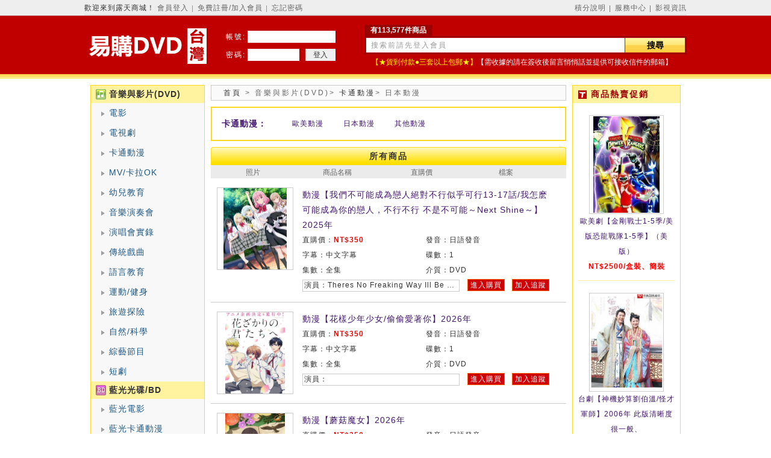

--- FILE ---
content_type: text/html
request_url: http://egodvd.com/list.php?cid=78
body_size: 7942
content:
<!DOCTYPE html PUBLIC "-//W3C//DTD XHTML 1.0 Transitional//EN" "http://www.w3.org/TR/xhtml1/DTD/xhtml1-transitional.dtd">
<html xmlns="http://www.w3.org/1999/xhtml">
<head>
<title>易購DVD專賣店,多龍芝DVD,心潮澎湃DVD,遺留搜查第七季DVD,必殺仕事人2023DVD,台灣靈異事件DVD</title>
<meta name="keywords" content="2023,DVD,最新日劇,韓劇,歐美劇,同志劇,港劇,大陸劇,泰劇,台劇,2023影視資訊" />
<meta name="description" content="DVD專賣店提供高清晰的DVD視覺效果,新片不斷更新中,提供大最的歐美電視影集,韓劇dvd專賣店電視影集，日劇DVD，美劇DVD，大陸劇DVD,電影DVD，港劇DVD，台劇DVD，泰劇，卡通動漫，音樂專輯，演唱會等等DVD,輕鬆線上訂購,可貨到付款,絕對超值" />


<meta http-equiv="Content-Type" content="text/html; charset=utf-8" />
<meta name="msvalidate.01" content="48480F2758F920400B91B0D1A1DEC58B" />
<link rel="icon" href="/themes/default/images/rutenmall.ico" mce_href="/themes/default/images/rutenmall.ico" type="image/x-icon" />
<link rel="shortcut icon" href="/themes/default/images/rutenmall.ico" type="image/x-icon" />
<!--
<link rel="icon" href="http://qifuduhui.com/images/upload.ico" mce_href="http://qifuduhui.com/images/upload.ico" type="image/x-icon" />
<link rel="shortcut icon" href="http://qifuduhui.com/images/upload.ico" type="image/x-icon" />
-->
<META NAME="ROBOTS" CONTENT="INDEX, FOLLOW, ARCHIVE" />
<script src="themes/default/js/jquery.js" type="text/javascript"></script>
<script src="themes/default/js/shoucang.js" type="text/javascript"></script>
<script src="themes/default/js/tab.js" type="text/javascript"></script>
<link href="themes/default/css/layout.css" type="text/css" rel="stylesheet" />
<link href="themes/default/css/main.css?v=442" type="text/css" rel="stylesheet" />
<link href="themes/default/css/slider.css?v=3" type="text/css" rel="stylesheet" />

<style>
.login_ul{width: 290px;height: 30px;margin: 0px auto;}
.login_li_hover{background: none;
    border-radius: 8px;
    border: solid 3px #ecd255;

    width: 120px;
    float: left;
    margin-left: 10px
}
.login_li_out{
    background: #fff299;
    border-radius: 8px;
    border: solid 3px #ecd255;
    width: 120px;
    float: left;
    cursor: pointer;
    margin-left: 10px
}
</style>

<script type="text/javascript">
//必须在common.js之前
var mustLogin = 0;
var mustReg = 0;
var mhid    = 'eee7b4a7-6590-06f0-2d20-1100d6f249e6';
var curr_dom    = 'login';
var log_id      = 0;
var log_ip      = '';
</script>
<script src="themes/default/js/common.js?20250263" type="text/javascript"></script>

</head>

<body>

<div id="sign_note" style="display:none;z-index: 3;margin: auto;position: absolute;top: 8%;left: 35%;border-right: 22px solid #fd383a;
    border-top: 22px solid #fd383a;border-left: 22px solid #fd383a;">
	  <img src="themes/default/images/sign_notes.png" onclick="close_sign_notes();" style="width: 390px;cursor: pointer;" />
	  </div>
<div class="header">
  <div class="header_middle">
    <div class="header_right">
	  <a href="javascript:sign_notes();" rel="nofollow">積分說明</a> │ 
      <a href="fuwu.php">服務中心</a> │ 
      <a href="news_list.php" rel="nofollow">影視資訊</a> 
	  <!--│ <a href="static_map.php">網站地圖</a>-->
    </div>
    歡迎來到露天商城！
		 
	<span>
      <a href="javascript:void(0)" onclick="to_login();">會員登入</a> │ 
      <a href="javascript:void(0)" onclick="to_regist();">免費註冊/加入會員</a>
       │ <a href="javascript:void(0)" onclick="phone_login();">忘記密碼</a>      <div id="login" class="logincss"></div>
      <div id="loginid" class="logincss_none">
        
                <div class="login_title" style="border: none;width: 350px;">
        <ul class="login_ul">
          <li class="login_li_hover">賬號登入</li>
          <li class="login_li_out" onclick="phone_login();">手機號碼登入</li>
        </ul>
        </div>
                <form class="form1" action="member.php" method="post">
          <div class="form1_line"><label class="label_left">帳 號：</label><input class="input1" type="text" onmouseover="this.style.borderColor='#f47110'" onmouseout="this.style.borderColor=''" name="account_name" value="" /></div>
          <div class="form1_line"><label class="label_left">密 碼：</label><input class="input1" type="password" onmouseover="this.style.borderColor='#f47110'"onmouseout="this.style.borderColor=''" name="password" value="" /></div>
          <div class="form1_line"><input class="botton" type="submit" value="登入" /> <input class="botton_2" style="color:#000" value="取消" type="button" onclick="document.getElementById('login').style.display='none';document.getElementById('loginid').style.display='none'" /></div>
          <div class="form1_line">
              <!--
              <a href="javascript:void(0)" onclick="phone_login();" style="color:#F00; text-decoration:underline; font-size:16px; margin-left:20px">驗證碼登入</a>
              
              -->
                            <a href="javascript:void(0)" onclick="phone_login();" style="color:#F00; text-decoration:underline; font-size:16px; margin-left:80px">
                  忘記密碼</a>
                            </div>
       		<input type="hidden" name="op" value="login" />
	    </form>
      </div>
      
          <div id="sms_id" class="logincss"></div>
      <div id="sms_div" class="logincss_none">
        <div id="sms_title" class="login_title sms_slider" style="user-select: none;border: none;width: 350px;">
        <ul class="login_ul">
          <li class="login_li_out" onclick="$('#sms_yz,#sms_yz_div,#sms_id,#sms_div').hide();to_login();">賬號登入</li>
          <li class="login_li_hover">手機號碼登入</li>
        </ul>
        </div>
        <input class="input3 phone" type="text" name="phone" placeholder="手機號碼" autocomplete="off" />
        <span id="phone_msg"></span>
	    <div class="slider-container">
            <div class="slider-background"></div>
            <div class="slider-text">请按住滑块拖动到最右侧</div>
            <div class="slider-button"></div>
        </div>
        <div class="action_icon colse_icon css_icon"></div>
      </div>
      
      <div id="sms_yz" class="logincss"></div>
      <div id="sms_yz_div" class="logincss_none">
        <div class="login_title sms_slider" style="user-select: none;">驗證碼</div>
        <input class="input3 phone" type="text" name="phone_yz" placeholder="驗證碼" autocomplete="off" />
        <span id="phone_yz_msg"></span>
	    <div class="form1_line">
	        <input class="botton" type="button" value="登入" id="sms_yz_sb" /> 
	        <input class="botton_2" style="color:#000" value="取消" type="button" id="sms_yz_cl" />
	    </div>
	    <div class="action_icon colse_icon css_icon"></div>
      </div>	        
      <div id="regist" class="logincss"></div>
      <div id="registid" class="registcss_none">
        <div class="registcss_title">以下*標為會員必填資料：</div>
        
		<form class="form2" action="member.php" method="post" onsubmit="return validateRegister();">
		<input type="hidden" name="op" value="register" />
          <div class="form2_line"><label class="label_left2"></label><a href="javascript:void(0);" onclick="checkAccount();">檢查帳號是否可用</a></div>
          <div class="form2_line"><label class="label_left2">會員帳號</label><input class="input3" type="text"  onmouseover="this.style.borderColor='#f47110'" onmouseout="this.style.borderColor=''" value="常用郵箱或手機號碼"  onfocus="if(value =='常用郵箱或手機號碼'){value =''}" onblur="if(value ==''){value='常用郵箱或手機號碼'}" name="member_info[account_name]" id="account_name" old_name="" /> <span id="name_msg" style="font-size:12px; color:#F00">&nbsp;&nbsp;*</span></div>
          <div class="form2_line"><label class="label_left2">密碼</label><input class="input3" type="password" onmouseover="this.style.borderColor='#f47110'" onmouseout="this.style.borderColor=''" id="password" name="member_info[password]" /><span id="password_msg" style="font-size:12px; color:#F00">&nbsp;&nbsp;*</span></div>
          <div class="form2_line"><label class="label_left2">再次輸入密碼</label><input class="input3" type="password" onmouseover="this.style.borderColor='#f47110'" onmouseout="this.style.borderColor=''" id="cfm_password" name="member_info[cfm_password]" /><span id="cfm_password_msg" style="font-size:12px; color:#F00">&nbsp;&nbsp;*</span></div>
          <div class="form2_line"><label class="label_left2">姓名</label><input class="input3" type="text"  onmouseover="this.style.borderColor='#f47110'" onmouseout="this.style.borderColor=''" value="請務必提供正確姓名"  onfocus="if(value =='請務必提供正確姓名'){value =''}" id="name" name="member_info[name]" /><span id="xingming_msg" style="font-size:12px; color:#F00">&nbsp;&nbsp;*</span></div>
          <div class="form2_line"><label class="label_left2">喜歡的影片</label><input class="input3" type="text"  onmouseover="this.style.borderColor='#f47110'" onmouseout="this.style.borderColor=''" value="" id="interests" name="member_info[interests]" /><span id="card_msg" style="font-size:12px; color:#F00">&nbsp;&nbsp;&nbsp;&nbsp;【此項可留空不填】</span></div>
          <!--<div class="form2_line"><label class="label_left2">身份證號碼</label>
          <input class="input3" type="text"  onmouseover="this.style.borderColor='#f47110'" onmouseout="this.style.borderColor=''" value="" id="card" name="member_info[card]" /><span id="card_msg" style="font-size:12px; color:#F00">&nbsp;&nbsp;可不填</span></div>-->
          <div class="form2_line"><label class="label_left2">手機號碼</label><input class="input3" type="text"  onmouseover="this.style.borderColor='#f47110'" onmouseout="this.style.borderColor=''" value="" id="mobile" name="member_info[mobile]" /><span id="mobile_msg" style="font-size:12px; color:#F00">&nbsp;&nbsp;*【以09開頭+後8位】</span></div>
          <div class="form2_line"><label class="label_left2">E-mail</label><input class="input3" type="text"  onmouseover="this.style.borderColor='#f47110'" onmouseout="this.style.borderColor=''" value="" id="email" name="member_info[email]" /><span id="email_msg" style="font-size:12px; color:#F00">&nbsp;&nbsp;* 常用郵箱</span></div>
          <div class="form2_line"><label class="label_left2">安全性確認</label><input class="input3" type="text"  onmouseover="this.style.borderColor='#f47110'" onmouseout="this.style.borderColor=''" value="" name="valiCode" /><label class="label_left3"><img id="valiImg" src="includes/seccode.php?update=1231231231231" />
		  <a href="javascript:void(0);" onclick="$('#valiImg').attr('src', 'includes/seccode.php?update='+Math.random());">刷新</a></label></div>
          <input class="botton_3" style="margin-left:60px;" type="submit" id="register_submit" value="確認註冊" />
		  <input class="botton_3" style="margin-left:60px;" value="取消" type="button" onclick="document.getElementById('regist').style.display='none';document.getElementById('registid').style.display='none'" />
		  <input id="is_phone" name="member_info[is_phone]" type="hidden" value="0" />
        </form>
		
      </div>
    </span>
	  </div>
</div>

<div class="logo">
  <div class="logo_middle">
    <form class="form3" action="search.php" method="get">
      <div class="search_title">有113,577件商品</div>
      <div class="search_middle">
		
        <input class="input4" name="keywords" value="搜索前請先登入會員"  onfocus="if(value =='搜索前請先登入會員'){value =''}" onblur="if(value ==''){value='搜索前請先登入會員'}" maxlength="60" /><input class="input5" value="搜尋" type="submit" />
		
      </div>
      <div class="form3_line" style="color:#FF0">【★貨到付款●三套以上包郵★】<span style="color:#FFF">【需收據的請在簽收後留言悄悄話並提供可接收信件的郵箱】</span>
      <!--
	        -->
	  </div>
    </form>
    <div class="logo_middle_left">
      <a href="index.php"><img src="themes/default/images/egodvd.jpg" /></a>
      <!--<object classid="clsid:D27CDB6E-AE6D-11cf-96B8-444553540000" codebase="http://download.macromedia.com/pub/shockwave/cabs/flash/swflash.cab#version=7,0,19,0" width="203" height="67">
      <param name="movie" value="themes/default/js/qixi.swf" />
      <param name="quality" value="high" />
      <embed src="themes/default/js/qixi.swf" quality="high" pluginspage="http://www.macromedia.com/go/getflashplayer" type="application/x-shockwave-flash" width="203" height="67"></embed></object>-->
    </div><!--
    <div class="logo_middle_left2">共<span style="font-size:18px; color:#fff; font-weight:bold">113,577</span>件商品<img src="themes/default/images/new_move.gif" style="position:absolute; top:20px; left:100px" /></div>-->
    
    
        <form class="logo_middle_left2" action="member.php" method="post">
      <div class="head_line">
        <div class="head_line_left">帳號:</div>
        <input class="head_input1" type="text" name="account_name" value="" />
      </div>
      <div class="head_line">
        <div class="head_line_left">密碼:</div>
        <input class="head_input2" type="password" name="password" />
        <input class="head_input3" type="submit" value="登入" />
        <input type="hidden" name="op" value="login" />
      </div>
    </form>
        <!--
    <div class="zhuanti_yin">
      <object classid="clsid:D27CDB6E-AE6D-11cf-96B8-444553540000" codebase="http://download.macromedia.com/pub/shockwave/cabs/flash/swflash.cab#version=7,0,19,0" width="100" height="38">
      <param name="movie" value="themes/default/js/zhuantiyin.swf" />
      <param name="quality" value="high" />
      <param name="wmode" value="transparent" />
      <embed src="themes/default/js/zhuantiyin.swf" quality="high" wmode="transparent" pluginspage="http://www.macromedia.com/go/getflashplayer" type="application/x-shockwave-flash" width="100" height="38"></embed>
      </object>

    </div>
    -->
  </div>
</div>
<!-- </body></html> --><script type="text/javascript">  
<!--  
Object.MAX_WIDTH = 125;  
Object.MAX_HEIGHT = 135;  
-->    
</script>
<div class="dvd_list_main">

  <!--left beginning-->
  <div class="content_left">
  
  	    <span class="content_left_title0">音樂與影片(DVD)</span>
    			<ul class="ul_list1">
		  <li class="li_list1">
			<a href="list.php?cid=61" class="a_1">電影</a>
						  <table><tr><td>
				<div class="ul_list2">
				  <div class="li_list2">
					<dl class="dl_list1">
					  <dt class="dt_list1">電影商品分類</dt>
					  					  <dd class="dd_list1"><a href="list.php?cid=62">中/港/台電影</a></dd>
					  					  <dd class="dd_list1"><a href="list.php?cid=63">歐美電影</a></dd>
					  					  <dd class="dd_list1"><a href="list.php?cid=64">日本電影</a></dd>
					  					  <dd class="dd_list1"><a href="list.php?cid=67">韓國電影</a></dd>
					  					  <dd class="dd_list1"><a href="list.php?cid=106">同志電影</a></dd>
					  					  <dd class="dd_list1"><a href="list.php?cid=111">泰國電影</a></dd>
					  					  <dd class="dd_list1"><a href="list.php?cid=112">其他電影</a></dd>
					  					</dl>
				  </div>
				  <div class="bottom_img"></div>
				</div>
			  </td></tr></table>
			  			
		  </li>
		</ul>
				<ul class="ul_list1">
		  <li class="li_list1">
			<a href="list.php?cid=68" class="a_1">電視劇</a>
						  <table><tr><td>
				<div class="ul_list2">
				  <div class="li_list2">
					<dl class="dl_list1">
					  <dt class="dt_list1">電視劇商品分類</dt>
					  					  <dd class="dd_list1"><a href="list.php?cid=69">台劇</a></dd>
					  					  <dd class="dd_list1"><a href="list.php?cid=70">大陸劇</a></dd>
					  					  <dd class="dd_list1"><a href="list.php?cid=71">港劇</a></dd>
					  					  <dd class="dd_list1"><a href="list.php?cid=72">日劇</a></dd>
					  					  <dd class="dd_list1"><a href="list.php?cid=73">韓劇</a></dd>
					  					  <dd class="dd_list1"><a href="list.php?cid=74">歐美劇</a></dd>
					  					  <dd class="dd_list1"><a href="list.php?cid=107">同志劇</a></dd>
					  					  <dd class="dd_list1"><a href="list.php?cid=110">泰劇</a></dd>
					  					  <dd class="dd_list1"><a href="list.php?cid=113">其他電視劇</a></dd>
					  					</dl>
				  </div>
				  <div class="bottom_img"></div>
				</div>
			  </td></tr></table>
			  			
		  </li>
		</ul>
				<ul class="ul_list1">
		  <li class="li_list1">
			<a href="list.php?cid=76" class="a_1">卡通動漫</a>
						  <table><tr><td>
				<div class="ul_list2">
				  <div class="li_list2">
					<dl class="dl_list1">
					  <dt class="dt_list1">卡通動漫商品分類</dt>
					  					  <dd class="dd_list1"><a href="list.php?cid=77">歐美動漫</a></dd>
					  					  <dd class="dd_list1"><a href="list.php?cid=78">日本動漫</a></dd>
					  					  <dd class="dd_list1"><a href="list.php?cid=79">其他動漫</a></dd>
					  					</dl>
				  </div>
				  <div class="bottom_img"></div>
				</div>
			  </td></tr></table>
			  			
		  </li>
		</ul>
				<ul class="ul_list1">
		  <li class="li_list1">
			<a href="list.php?cid=80" class="a_1">MV/卡拉OK</a>
						  <table><tr><td>
				<div class="ul_list2">
				  <div class="li_list2">
					<dl class="dl_list1">
					  <dt class="dt_list1">MV/卡拉OK商品分類</dt>
					  					  <dd class="dd_list1"><a href="list.php?cid=81">中/港/台專輯</a></dd>
					  					  <dd class="dd_list1"><a href="list.php?cid=82">歐美專輯</a></dd>
					  					  <dd class="dd_list1"><a href="list.php?cid=83">日本/韓國專輯</a></dd>
					  					  <dd class="dd_list1"><a href="list.php?cid=85">其他專輯</a></dd>
					  					</dl>
				  </div>
				  <div class="bottom_img"></div>
				</div>
			  </td></tr></table>
			  			
		  </li>
		</ul>
				<ul class="ul_list1">
		  <li class="li_list1">
			<a href="list.php?cid=86" class="a_1">幼兒教育</a>
						
		  </li>
		</ul>
				<ul class="ul_list1">
		  <li class="li_list1">
			<a href="list.php?cid=87" class="a_1">音樂演奏會</a>
						
		  </li>
		</ul>
				<ul class="ul_list1">
		  <li class="li_list1">
			<a href="list.php?cid=88" class="a_1">演唱會實錄</a>
						
		  </li>
		</ul>
				<ul class="ul_list1">
		  <li class="li_list1">
			<a href="list.php?cid=89" class="a_1">傳統戲曲</a>
						
		  </li>
		</ul>
				<ul class="ul_list1">
		  <li class="li_list1">
			<a href="list.php?cid=90" class="a_1">語言教育</a>
						
		  </li>
		</ul>
				<ul class="ul_list1">
		  <li class="li_list1">
			<a href="list.php?cid=91" class="a_1">運動/健身</a>
						
		  </li>
		</ul>
				<ul class="ul_list1">
		  <li class="li_list1">
			<a href="list.php?cid=92" class="a_1">旅遊探險</a>
						
		  </li>
		</ul>
				<ul class="ul_list1">
		  <li class="li_list1">
			<a href="list.php?cid=93" class="a_1">自然/科學</a>
						
		  </li>
		</ul>
				<ul class="ul_list1">
		  <li class="li_list1">
			<a href="list.php?cid=105" class="a_1">綜藝節目</a>
						
		  </li>
		</ul>
				<ul class="ul_list1">
		  <li class="li_list1">
			<a href="list.php?cid=137" class="a_1">短劇</a>
						
		  </li>
		</ul>
		        <span class="content_left_title1">藍光光碟/BD</span>
    			<ul class="ul_list1">
		  <li class="li_list1">
			<a href="list.php?cid=96" class="a_1">藍光電影</a>
						
		  </li>
		</ul>
				<ul class="ul_list1">
		  <li class="li_list1">
			<a href="list.php?cid=97" class="a_1">藍光卡通動漫</a>
						
		  </li>
		</ul>
				<ul class="ul_list1">
		  <li class="li_list1">
			<a href="list.php?cid=98" class="a_1">藍光音樂演奏會</a>
						
		  </li>
		</ul>
				<ul class="ul_list1">
		  <li class="li_list1">
			<a href="list.php?cid=99" class="a_1">藍光演奏會實錄</a>
						
		  </li>
		</ul>
				<ul class="ul_list1">
		  <li class="li_list1">
			<a href="list.php?cid=100" class="a_1">藍光旅遊探險</a>
						
		  </li>
		</ul>
				<ul class="ul_list1">
		  <li class="li_list1">
			<a href="list.php?cid=101" class="a_1">藍光自然/科學</a>
						
		  </li>
		</ul>
				<ul class="ul_list1">
		  <li class="li_list1">
			<a href="list.php?cid=103" class="a_1">其他藍光</a>
						
		  </li>
		</ul>
		    	
  </div>
  <!--left ending-->
  
  <div class="dvd_list_left">
    <div class="dvd_list_left_title"><a href="index.php">首頁</a> > <span>音樂與影片(DVD)</span>> <a href="list.php?cid=76">卡通動漫</a>> <span>日本動漫</span></div>
	
		<div class="dvd_list_left_top">
      <ul class="ul_list12">
        <li class="li_list12">卡通動漫：</li>
        <li class="li_list12_r">
				<a href="list.php?cid=77">歐美動漫</a>
				<a href="list.php?cid=78">日本動漫</a>
				<a href="list.php?cid=79">其他動漫</a>
				</li>
      </ul>
    </div>
		
    <div class="dvd_list_left_top_2">所有商品</div>
    <div class="dvd_list_left_top_3"><span>照片</span><span>商品名稱</span><span>直購價</span><span>檔案</span></div>
	
	<dl class="dl_list4" onmouseover="this.className='dl_list4_on'" onmouseout="this.className='dl_list4'">

  <dt class="dt_list4" onmouseover="this.className='dt_list4_on'" onmouseout="this.className='dt_list4'"><a href="detail.php?dvd=37507" target="_blank"><img src="images/2026012113575821.jpg" class="img_list4" title="動漫【我們不可能成為戀人絕對不行似乎可行13-17話/我怎麽可能成為你的戀人，不行不行 不是不可能～Next Shine～】2025年"/></a></dt>

  <dd class="dd_list4"><a href="detail.php?dvd=37507" title="動漫【我們不可能成為戀人絕對不行似乎可行13-17話/我怎麽可能成為你的戀人，不行不行 不是不可能～Next Shine～】2025年">動漫【我們不可能成為戀人絕對不行似乎可行13-17話/我怎麽可能成為你的戀人，不行不行 不是不可能～Next Shine～】2025年</a>

  <ul class="ul_xiugai2">

    <!--<li class="li_xiugai3">Theres No Freaking Way Ill Be Your Lover! Unless... ~Next Shine~</li>-->

    <li class="li_xiugai2">直購價：<span>NT$350</span></li>

    <!--<li class="li_xiugai2">運費：150元</li>-->

    <li class="li_xiugai2">發音：日語發音</li>

    <li class="li_xiugai2">字幕：中文字幕</li>

    <li class="li_xiugai2">碟數：1</li>

    <li class="li_xiugai2">集數：全集</li>

    <li class="li_xiugai2">介質：DVD</li>

    <!--<li class="li_xiugai2">包裝：盒裝、簡裝</li>-->

  </ul>

  <p class="dd_list4_r"><span class="zhuyan">演員：Theres No Freaking Way Ill Be Your Lover! Unless... ~Next Shine~</span><a href="detail.php?dvd=37507" target="_blank">進入購買</a> &nbsp; <a href="track.php?gid=37507">加入追蹤</a></p></dd>

</dl>

<dl class="dl_list4" onmouseover="this.className='dl_list4_on'" onmouseout="this.className='dl_list4'">

  <dt class="dt_list4" onmouseover="this.className='dt_list4_on'" onmouseout="this.className='dt_list4'"><a href="detail.php?dvd=114012" target="_blank"><img src="images/2026011914455975.jpg" class="img_list4" title="動漫【花樣少年少女/偷偷愛著你】2026年"/></a></dt>

  <dd class="dd_list4"><a href="detail.php?dvd=114012" title="動漫【花樣少年少女/偷偷愛著你】2026年">動漫【花樣少年少女/偷偷愛著你】2026年</a>

  <ul class="ul_xiugai2">

    <!--<li class="li_xiugai3"></li>-->

    <li class="li_xiugai2">直購價：<span>NT$350</span></li>

    <!--<li class="li_xiugai2">運費：150元</li>-->

    <li class="li_xiugai2">發音：日語發音</li>

    <li class="li_xiugai2">字幕：中文字幕</li>

    <li class="li_xiugai2">碟數：1</li>

    <li class="li_xiugai2">集數：全集</li>

    <li class="li_xiugai2">介質：DVD</li>

    <!--<li class="li_xiugai2">包裝：盒裝、簡裝</li>-->

  </ul>

  <p class="dd_list4_r"><span class="zhuyan">演員：</span><a href="detail.php?dvd=114012" target="_blank">進入購買</a> &nbsp; <a href="track.php?gid=114012">加入追蹤</a></p></dd>

</dl>

<dl class="dl_list4" onmouseover="this.className='dl_list4_on'" onmouseout="this.className='dl_list4'">

  <dt class="dt_list4" onmouseover="this.className='dt_list4_on'" onmouseout="this.className='dt_list4'"><a href="detail.php?dvd=114007" target="_blank"><img src="images/2026011821393020.jpg" class="img_list4" title="動漫【蘑菇魔女】2026年"/></a></dt>

  <dd class="dd_list4"><a href="detail.php?dvd=114007" title="動漫【蘑菇魔女】2026年">動漫【蘑菇魔女】2026年</a>

  <ul class="ul_xiugai2">

    <!--<li class="li_xiugai3">Champignon no Majo</li>-->

    <li class="li_xiugai2">直購價：<span>NT$350</span></li>

    <!--<li class="li_xiugai2">運費：150元</li>-->

    <li class="li_xiugai2">發音：日語發音</li>

    <li class="li_xiugai2">字幕：中文字幕</li>

    <li class="li_xiugai2">碟數：1</li>

    <li class="li_xiugai2">集數：全集</li>

    <li class="li_xiugai2">介質：DVD</li>

    <!--<li class="li_xiugai2">包裝：盒裝、簡裝</li>-->

  </ul>

  <p class="dd_list4_r"><span class="zhuyan">演員：Champignon no Majo</span><a href="detail.php?dvd=114007" target="_blank">進入購買</a> &nbsp; <a href="track.php?gid=114007">加入追蹤</a></p></dd>

</dl>

<dl class="dl_list4" onmouseover="this.className='dl_list4_on'" onmouseout="this.className='dl_list4'">

  <dt class="dt_list4" onmouseover="this.className='dt_list4_on'" onmouseout="this.className='dt_list4'"><a href="detail.php?dvd=114006" target="_blank"><img src="images/2026011821355287.jpg" class="img_list4" title="動漫【為了能長久地疼愛我最喜歡的義兄我要健康長壽】2026年"/></a></dt>

  <dd class="dd_list4"><a href="detail.php?dvd=114006" title="動漫【為了能長久地疼愛我最喜歡的義兄我要健康長壽】2026年">動漫【為了能長久地疼愛我最喜歡的義兄我要健康長壽】2026年</a>

  <ul class="ul_xiugai2">

    <!--<li class="li_xiugai3">為了能長久地疼愛我最喜歡的義兄，我要健康長壽</li>-->

    <li class="li_xiugai2">直購價：<span>NT$350</span></li>

    <!--<li class="li_xiugai2">運費：150元</li>-->

    <li class="li_xiugai2">發音：日語發音</li>

    <li class="li_xiugai2">字幕：中文字幕</li>

    <li class="li_xiugai2">碟數：1</li>

    <li class="li_xiugai2">集數：全集</li>

    <li class="li_xiugai2">介質：DVD</li>

    <!--<li class="li_xiugai2">包裝：盒裝、簡裝</li>-->

  </ul>

  <p class="dd_list4_r"><span class="zhuyan">演員：為了能長久地疼愛我最喜歡的義兄，我要健康長壽</span><a href="detail.php?dvd=114006" target="_blank">進入購買</a> &nbsp; <a href="track.php?gid=114006">加入追蹤</a></p></dd>

</dl>

<dl class="dl_list4" onmouseover="this.className='dl_list4_on'" onmouseout="this.className='dl_list4'">

  <dt class="dt_list4" onmouseover="this.className='dt_list4_on'" onmouseout="this.className='dt_list4'"><a href="detail.php?dvd=114005" target="_blank"><img src="images/2026011821330472.jpg" class="img_list4" title="動漫【魔王的女兒太溫柔了/魔王的女兒過於溫柔】2026年"/></a></dt>

  <dd class="dd_list4"><a href="detail.php?dvd=114005" title="動漫【魔王的女兒太溫柔了/魔王的女兒過於溫柔】2026年">動漫【魔王的女兒太溫柔了/魔王的女兒過於溫柔】2026年</a>

  <ul class="ul_xiugai2">

    <!--<li class="li_xiugai3">The Demon King s</li>-->

    <li class="li_xiugai2">直購價：<span>NT$350</span></li>

    <!--<li class="li_xiugai2">運費：150元</li>-->

    <li class="li_xiugai2">發音：日語發音</li>

    <li class="li_xiugai2">字幕：中文字幕</li>

    <li class="li_xiugai2">碟數：1</li>

    <li class="li_xiugai2">集數：全集</li>

    <li class="li_xiugai2">介質：DVD</li>

    <!--<li class="li_xiugai2">包裝：盒裝、簡裝</li>-->

  </ul>

  <p class="dd_list4_r"><span class="zhuyan">演員：The Demon King s</span><a href="detail.php?dvd=114005" target="_blank">進入購買</a> &nbsp; <a href="track.php?gid=114005">加入追蹤</a></p></dd>

</dl>

<dl class="dl_list4" onmouseover="this.className='dl_list4_on'" onmouseout="this.className='dl_list4'">

  <dt class="dt_list4" onmouseover="this.className='dt_list4_on'" onmouseout="this.className='dt_list4'"><a href="detail.php?dvd=114004" target="_blank"><img src="images/2026011821304886.jpg" class="img_list4" title="動漫【勇者之屑/勇者的渣滓/勇者之渣】2026年"/></a></dt>

  <dd class="dd_list4"><a href="detail.php?dvd=114004" title="動漫【勇者之屑/勇者的渣滓/勇者之渣】2026年">動漫【勇者之屑/勇者的渣滓/勇者之渣】2026年</a>

  <ul class="ul_xiugai2">

    <!--<li class="li_xiugai3"></li>-->

    <li class="li_xiugai2">直購價：<span>NT$350</span></li>

    <!--<li class="li_xiugai2">運費：150元</li>-->

    <li class="li_xiugai2">發音：日語發音</li>

    <li class="li_xiugai2">字幕：中文字幕</li>

    <li class="li_xiugai2">碟數：1</li>

    <li class="li_xiugai2">集數：全集</li>

    <li class="li_xiugai2">介質：DVD</li>

    <!--<li class="li_xiugai2">包裝：盒裝、簡裝</li>-->

  </ul>

  <p class="dd_list4_r"><span class="zhuyan">演員：</span><a href="detail.php?dvd=114004" target="_blank">進入購買</a> &nbsp; <a href="track.php?gid=114004">加入追蹤</a></p></dd>

</dl>

<dl class="dl_list4" onmouseover="this.className='dl_list4_on'" onmouseout="this.className='dl_list4'">

  <dt class="dt_list4" onmouseover="this.className='dt_list4_on'" onmouseout="this.className='dt_list4'"><a href="detail.php?dvd=114003" target="_blank"><img src="images/2026011821271950.jpg" class="img_list4" title="動漫【非人學生與厭世教師/人外教室的厭人教師】2026年"/></a></dt>

  <dd class="dd_list4"><a href="detail.php?dvd=114003" title="動漫【非人學生與厭世教師/人外教室的厭人教師】2026年">動漫【非人學生與厭世教師/人外教室的厭人教師】2026年</a>

  <ul class="ul_xiugai2">

    <!--<li class="li_xiugai3">她們不是人類。但是，比任何人都憧憬著人類</li>-->

    <li class="li_xiugai2">直購價：<span>NT$350</span></li>

    <!--<li class="li_xiugai2">運費：150元</li>-->

    <li class="li_xiugai2">發音：日語發音</li>

    <li class="li_xiugai2">字幕：中文字幕</li>

    <li class="li_xiugai2">碟數：1</li>

    <li class="li_xiugai2">集數：全集</li>

    <li class="li_xiugai2">介質：DVD</li>

    <!--<li class="li_xiugai2">包裝：盒裝、簡裝</li>-->

  </ul>

  <p class="dd_list4_r"><span class="zhuyan">演員：她們不是人類。但是，比任何人都憧憬著人類</span><a href="detail.php?dvd=114003" target="_blank">進入購買</a> &nbsp; <a href="track.php?gid=114003">加入追蹤</a></p></dd>

</dl>

<dl class="dl_list4" onmouseover="this.className='dl_list4_on'" onmouseout="this.className='dl_list4'">

  <dt class="dt_list4" onmouseover="this.className='dt_list4_on'" onmouseout="this.className='dt_list4'"><a href="detail.php?dvd=113993" target="_blank"><img src="images/2026011815334099.jpg" class="img_list4" title="動漫【卡片戰鬥先導者Divinez 幻真星戰篇】2026年"/></a></dt>

  <dd class="dd_list4"><a href="detail.php?dvd=113993" title="動漫【卡片戰鬥先導者Divinez 幻真星戰篇】2026年">動漫【卡片戰鬥先導者Divinez 幻真星戰篇】2026年</a>

  <ul class="ul_xiugai2">

    <!--<li class="li_xiugai3">卡片戰鬥!! 先導者 Divinez 幻真星戰篇</li>-->

    <li class="li_xiugai2">直購價：<span>NT$350</span></li>

    <!--<li class="li_xiugai2">運費：150元</li>-->

    <li class="li_xiugai2">發音：日語發音</li>

    <li class="li_xiugai2">字幕：中文字幕</li>

    <li class="li_xiugai2">碟數：1</li>

    <li class="li_xiugai2">集數：全集</li>

    <li class="li_xiugai2">介質：DVD</li>

    <!--<li class="li_xiugai2">包裝：盒裝、簡裝</li>-->

  </ul>

  <p class="dd_list4_r"><span class="zhuyan">演員：卡片戰鬥!! 先導者 Divinez 幻真星戰篇</span><a href="detail.php?dvd=113993" target="_blank">進入購買</a> &nbsp; <a href="track.php?gid=113993">加入追蹤</a></p></dd>

</dl>

<dl class="dl_list4" onmouseover="this.className='dl_list4_on'" onmouseout="this.className='dl_list4'">

  <dt class="dt_list4" onmouseover="this.className='dt_list4_on'" onmouseout="this.className='dt_list4'"><a href="detail.php?dvd=113974" target="_blank"><img src="images/2026011809582625.jpg" class="img_list4" title="動漫【暗芝居第十六季】2026年"/></a></dt>

  <dd class="dd_list4"><a href="detail.php?dvd=113974" title="動漫【暗芝居第十六季】2026年">動漫【暗芝居第十六季】2026年</a>

  <ul class="ul_xiugai2">

    <!--<li class="li_xiugai3"></li>-->

    <li class="li_xiugai2">直購價：<span>NT$350</span></li>

    <!--<li class="li_xiugai2">運費：150元</li>-->

    <li class="li_xiugai2">發音：日語發音</li>

    <li class="li_xiugai2">字幕：中文字幕</li>

    <li class="li_xiugai2">碟數：1</li>

    <li class="li_xiugai2">集數：全集</li>

    <li class="li_xiugai2">介質：DVD</li>

    <!--<li class="li_xiugai2">包裝：盒裝、簡裝</li>-->

  </ul>

  <p class="dd_list4_r"><span class="zhuyan">演員：</span><a href="detail.php?dvd=113974" target="_blank">進入購買</a> &nbsp; <a href="track.php?gid=113974">加入追蹤</a></p></dd>

</dl>

<dl class="dl_list4" onmouseover="this.className='dl_list4_on'" onmouseout="this.className='dl_list4'">

  <dt class="dt_list4" onmouseover="this.className='dt_list4_on'" onmouseout="this.className='dt_list4'"><a href="detail.php?dvd=113947" target="_blank"><img src="images/2026011710233922.jpg" class="img_list4" title="動漫【葬送的芙莉蓮第二季】2026年"/></a></dt>

  <dd class="dd_list4"><a href="detail.php?dvd=113947" title="動漫【葬送的芙莉蓮第二季】2026年">動漫【葬送的芙莉蓮第二季】2026年</a>

  <ul class="ul_xiugai2">

    <!--<li class="li_xiugai3">Frieren: Beyond Journey s End Season 2</li>-->

    <li class="li_xiugai2">直購價：<span>NT$450</span></li>

    <!--<li class="li_xiugai2">運費：150元</li>-->

    <li class="li_xiugai2">發音：日語發音</li>

    <li class="li_xiugai2">字幕：中文字幕</li>

    <li class="li_xiugai2">碟數：1</li>

    <li class="li_xiugai2">集數：全集</li>

    <li class="li_xiugai2">介質：DVD</li>

    <!--<li class="li_xiugai2">包裝：盒裝、簡裝</li>-->

  </ul>

  <p class="dd_list4_r"><span class="zhuyan">演員：Frieren: Beyond Journey s End Season 2</span><a href="detail.php?dvd=113947" target="_blank">進入購買</a> &nbsp; <a href="track.php?gid=113947">加入追蹤</a></p></dd>

</dl>

<dl class="dl_list4" onmouseover="this.className='dl_list4_on'" onmouseout="this.className='dl_list4'">

  <dt class="dt_list4" onmouseover="this.className='dt_list4_on'" onmouseout="this.className='dt_list4'"><a href="detail.php?dvd=113913" target="_blank"><img src="images/2026011615540680.jpg" class="img_list4" title="動漫【垃圾世界/廢世界/廢頭前傳/JUNK WORLD】2025年"/></a></dt>

  <dd class="dd_list4"><a href="detail.php?dvd=113913" title="動漫【垃圾世界/廢世界/廢頭前傳/JUNK WORLD】2025年">動漫【垃圾世界/廢世界/廢頭前傳/JUNK WORLD】2025年</a>

  <ul class="ul_xiugai2">

    <!--<li class="li_xiugai3"></li>-->

    <li class="li_xiugai2">直購價：<span>NT$350</span></li>

    <!--<li class="li_xiugai2">運費：150元</li>-->

    <li class="li_xiugai2">發音：日語發音</li>

    <li class="li_xiugai2">字幕：中文字幕</li>

    <li class="li_xiugai2">碟數：1</li>

    <li class="li_xiugai2">集數：全集</li>

    <li class="li_xiugai2">介質：DVD</li>

    <!--<li class="li_xiugai2">包裝：盒裝、簡裝</li>-->

  </ul>

  <p class="dd_list4_r"><span class="zhuyan">演員：</span><a href="detail.php?dvd=113913" target="_blank">進入購買</a> &nbsp; <a href="track.php?gid=113913">加入追蹤</a></p></dd>

</dl>

<dl class="dl_list4" onmouseover="this.className='dl_list4_on'" onmouseout="this.className='dl_list4'">

  <dt class="dt_list4" onmouseover="this.className='dt_list4_on'" onmouseout="this.className='dt_list4'"><a href="detail.php?dvd=113906" target="_blank"><img src="images/2026011601000046.jpg" class="img_list4" title="超人系列【搞笑來打】2026年"/></a></dt>

  <dd class="dd_list4"><a href="detail.php?dvd=113906" title="超人系列【搞笑來打】2026年">超人系列【搞笑來打】2026年</a>

  <ul class="ul_xiugai2">

    <!--<li class="li_xiugai3"></li>-->

    <li class="li_xiugai2">直購價：<span>NT$350</span></li>

    <!--<li class="li_xiugai2">運費：150元</li>-->

    <li class="li_xiugai2">發音：日語發音</li>

    <li class="li_xiugai2">字幕：中文字幕</li>

    <li class="li_xiugai2">碟數：1</li>

    <li class="li_xiugai2">集數：全集</li>

    <li class="li_xiugai2">介質：DVD</li>

    <!--<li class="li_xiugai2">包裝：盒裝、簡裝</li>-->

  </ul>

  <p class="dd_list4_r"><span class="zhuyan">演員：</span><a href="detail.php?dvd=113906" target="_blank">進入購買</a> &nbsp; <a href="track.php?gid=113906">加入追蹤</a></p></dd>

</dl>

<dl class="dl_list4" onmouseover="this.className='dl_list4_on'" onmouseout="this.className='dl_list4'">

  <dt class="dt_list4" onmouseover="this.className='dt_list4_on'" onmouseout="this.className='dt_list4'"><a href="detail.php?dvd=113905" target="_blank"><img src="images/2026011600580983.jpg" class="img_list4" title="動漫【我推的孩子第三季】2026年"/></a></dt>

  <dd class="dd_list4"><a href="detail.php?dvd=113905" title="動漫【我推的孩子第三季】2026年">動漫【我推的孩子第三季】2026年</a>

  <ul class="ul_xiugai2">

    <!--<li class="li_xiugai3">Oshi no Ko Season 3</li>-->

    <li class="li_xiugai2">直購價：<span>NT$350</span></li>

    <!--<li class="li_xiugai2">運費：150元</li>-->

    <li class="li_xiugai2">發音：日語發音</li>

    <li class="li_xiugai2">字幕：中文字幕</li>

    <li class="li_xiugai2">碟數：1</li>

    <li class="li_xiugai2">集數：全集</li>

    <li class="li_xiugai2">介質：DVD</li>

    <!--<li class="li_xiugai2">包裝：盒裝、簡裝</li>-->

  </ul>

  <p class="dd_list4_r"><span class="zhuyan">演員：Oshi no Ko Season 3</span><a href="detail.php?dvd=113905" target="_blank">進入購買</a> &nbsp; <a href="track.php?gid=113905">加入追蹤</a></p></dd>

</dl>

<dl class="dl_list4" onmouseover="this.className='dl_list4_on'" onmouseout="this.className='dl_list4'">

  <dt class="dt_list4" onmouseover="this.className='dt_list4_on'" onmouseout="this.className='dt_list4'"><a href="detail.php?dvd=113764" target="_blank"><img src="images/2026011523531924.jpg" class="img_list4" title="動漫【棱鏡戀曲】2026年"/></a></dt>

  <dd class="dd_list4"><a href="detail.php?dvd=113764" title="動漫【棱鏡戀曲】2026年">動漫【棱鏡戀曲】2026年</a>

  <ul class="ul_xiugai2">

    <!--<li class="li_xiugai3"></li>-->

    <li class="li_xiugai2">直購價：<span>NT$550</span></li>

    <!--<li class="li_xiugai2">運費：150元</li>-->

    <li class="li_xiugai2">發音：日語發音</li>

    <li class="li_xiugai2">字幕：中文字幕</li>

    <li class="li_xiugai2">碟數：2</li>

    <li class="li_xiugai2">集數：全集</li>

    <li class="li_xiugai2">介質：DVD</li>

    <!--<li class="li_xiugai2">包裝：盒裝、簡裝</li>-->

  </ul>

  <p class="dd_list4_r"><span class="zhuyan">演員：</span><a href="detail.php?dvd=113764" target="_blank">進入購買</a> &nbsp; <a href="track.php?gid=113764">加入追蹤</a></p></dd>

</dl>

<dl class="dl_list4" onmouseover="this.className='dl_list4_on'" onmouseout="this.className='dl_list4'">

  <dt class="dt_list4" onmouseover="this.className='dt_list4_on'" onmouseout="this.className='dt_list4'"><a href="detail.php?dvd=113852" target="_blank"><img src="images/2026011320541371.jpg" class="img_list4" title="動漫【公主大人接下來是拷問時間第2季】2026年"/></a></dt>

  <dd class="dd_list4"><a href="detail.php?dvd=113852" title="動漫【公主大人接下來是拷問時間第2季】2026年">動漫【公主大人接下來是拷問時間第2季】2026年</a>

  <ul class="ul_xiugai2">

    <!--<li class="li_xiugai3">公主大人，接下來是「拷問」時間 第2季, 公主大人「拷問」的時間到了 第二季,Hime-sama \"Goumon\" no Jikan Desu season2,Tis Time for \"Torture,\" Princess season2</li>-->

    <li class="li_xiugai2">直購價：<span>NT$350</span></li>

    <!--<li class="li_xiugai2">運費：150元</li>-->

    <li class="li_xiugai2">發音：日語發音</li>

    <li class="li_xiugai2">字幕：中文字幕</li>

    <li class="li_xiugai2">碟數：1</li>

    <li class="li_xiugai2">集數：全集</li>

    <li class="li_xiugai2">介質：DVD</li>

    <!--<li class="li_xiugai2">包裝：盒裝、簡裝</li>-->

  </ul>

  <p class="dd_list4_r"><span class="zhuyan">演員：公主大人，接下來是「拷問」時間 第2季, 公主大人「拷問」的時間到了 第二季,Hime-sama \"Goumon\" no Jikan Desu season2,Tis Time for \"Torture,\" Princess season2</span><a href="detail.php?dvd=113852" target="_blank">進入購買</a> &nbsp; <a href="track.php?gid=113852">加入追蹤</a></p></dd>

</dl>

	
	    <div class="page">
	
		    
	  	  
	  	  
		  			<span class="page_hover">1</span>
		  	  
	  	  
		  			<a href="list.php?cid=78&page=2">2</a>
		  	  
	  	  
		  			<a href="list.php?cid=78&page=3">3</a>
		  	  
	  	  
		  			<a href="list.php?cid=78&page=4">4</a>
		  	  
	  	  
		  			<a href="list.php?cid=78&page=5">5</a>
		  	  
	  	  
	  		  <span class="page_middle">...</span>
		  <a href="list.php?cid=78&page=404">404</a>
	  	  
	  	  <a href="list.php?cid=78&page=2">下一頁</a>
	  	
	<form class="form4" action="list.php" method="post">
	共404頁 到<input class="input6" name="page" value="1" /> 頁 
	<input class="input7" type="submit" value="確定" />
	<input type="hidden" name="cid" value="78" />
	</form>
	</div>
	  </div>
  
  <script type="text/javascript">  

<!--  

Object.hotMAX_WIDTH = 120;  

Object.hotMAX_HEIGHT = 160;  

-->    

</script>  

<div class="dvd_list_right">

    <div class="dvd_list_right_top">商品熱賣促銷</div>

	
    <dl class="dl_list5">

      <dt class="dt_list5" onmouseover="this.className='dt_list5_on'" onmouseout="this.className='dt_list5'"><a href="detail.php?dvd=3611"><img src="images/2012062716551681.jpg" class="img_list5"  /></a></dt>

      <dd class="dd_list5"><a href="detail.php?dvd=3611">歐美劇【金剛戰士1-5季/美版恐龍戰隊1-5季】（美版）</a><br />

	  NT$2500/盒裝、簡裝</dd>

	</dl>

	
    <dl class="dl_list5">

      <dt class="dt_list5" onmouseover="this.className='dt_list5_on'" onmouseout="this.className='dt_list5'"><a href="detail.php?dvd=10110"><img src="images/2013022808473668.jpg" class="img_list5"  /></a></dt>

      <dd class="dd_list5"><a href="detail.php?dvd=10110">台劇【神機妙算劉伯溫/怪才軍師】2006年 此版清晰度很一般、</a><br />

	  NT$16800/盒裝、簡裝</dd>

	</dl>

	
    <dl class="dl_list5">

      <dt class="dt_list5" onmouseover="this.className='dt_list5_on'" onmouseout="this.className='dt_list5'"><a href="detail.php?dvd=18964"><img src="images/2023111210503494.jpg" class="img_list5"  /></a></dt>

      <dd class="dd_list5"><a href="detail.php?dvd=18964">台劇【土地公傳奇】1998年 完整版168集全</a><br />

	  NT$19900/盒裝、簡裝</dd>

	</dl>

	
    <dl class="dl_list5">

      <dt class="dt_list5" onmouseover="this.className='dt_list5_on'" onmouseout="this.className='dt_list5'"><a href="detail.php?dvd=13488"><img src="images/2014032400190431.jpg" class="img_list5"  /></a></dt>

      <dd class="dd_list5"><a href="detail.php?dvd=13488">台劇【施公奇案】44單元齊全 特價高清版</a><br />

	  NT$45000/盒裝、簡裝</dd>

	</dl>

	
    <dl class="dl_list5">

      <dt class="dt_list5" onmouseover="this.className='dt_list5_on'" onmouseout="this.className='dt_list5'"><a href="detail.php?dvd=116"><img src="images/2012053116062937.jpg" class="img_list5"  /></a></dt>

      <dd class="dd_list5"><a href="detail.php?dvd=116">動漫【小魔女DoReMi1-4季+劇場版2全】17碟完整版、普清版</a><br />

	  NT$2200/盒裝、簡裝</dd>

	</dl>

	
    <dl class="dl_list5">

      <dt class="dt_list5" onmouseover="this.className='dt_list5_on'" onmouseout="this.className='dt_list5'"><a href="detail.php?dvd=2781"><img src="images/2012062215450233.jpg" class="img_list5"  /></a></dt>

      <dd class="dd_list5"><a href="detail.php?dvd=2781">台劇【麻辣鮮師】1-3季 第一季10集全 第二季20集全 第三季20</a><br />

	  NT$650/簡裝</dd>

	</dl>

	
    <dl class="dl_list5">

      <dt class="dt_list5" onmouseover="this.className='dt_list5_on'" onmouseout="this.className='dt_list5'"><a href="detail.php?dvd=3488"><img src="images/2012062622130049.jpg" class="img_list5"  /></a></dt>

      <dd class="dd_list5"><a href="detail.php?dvd=3488">歐美劇【百戰天龍1-7季/馬蓋先1-7季/馬蓋先主義MacGyver1-7</a><br />

	  NT$1200/簡裝</dd>

	</dl>

	
    <dl class="dl_list5">

      <dt class="dt_list5" onmouseover="this.className='dt_list5_on'" onmouseout="this.className='dt_list5'"><a href="detail.php?dvd=9715"><img src="images/2012122620452599.jpg" class="img_list5"  /></a></dt>

      <dd class="dd_list5"><a href="detail.php?dvd=9715">台劇【龍鳳奇俠】13DVD</a><br />

	  NT$2200/盒裝、簡裝</dd>

	</dl>

	
  </div></div>


<div class="footer">
  <div class="footer_content">
    露天商城-萬視通DVD專賣店
  </div>

</div>

<script type='text/javascript' src='http://tb.53kf.com/kf.php?arg=10023533&style=1'></script>



</body>

</html>

--- FILE ---
content_type: text/html
request_url: http://egodvd.com/ajax.php
body_size: 115
content:
{"error_code":0,"error_msg":"ok","data":{"aid":"62826c79-9f6e-8769-4240-d7d2244054a4","timeout":2500}}

--- FILE ---
content_type: text/css
request_url: http://egodvd.com/themes/default/css/layout.css
body_size: 308
content:
/* CSS Document */
*,html,body,div{margin:0px auto; padding:0 0 0 0; font-size:12px; font-family:Verdana, Geneva, sans-serif}
body{padding-bottom:25px}
ul,ol,li{margin:0 0 0 0; padding:0 0 0 0; list-style-type:none}
dl,dt,dd{margin:0 0 0 0; padding:0 0 0 0}
h1,h2,h3,h4,h5,h6,p,a{margin:0 0 0 0; padding:0 0 0 0}
img{margin:0 0 0 0; padding:0 0 0 0; border:0}
br{margin:0 0 0 0; padding:0 0 0 0}
a{text-decoration:none; font-family:Verdana, Geneva, sans-serif}
a:hover{text-decoration:underline}
input,form,select{margin:0 0 0 0; padding:0 0 0 0}

/*float*/
.float_l{float:left}
.float_r{float:right}

.clear{clear:both}


--- FILE ---
content_type: text/css
request_url: http://egodvd.com/themes/default/css/slider.css?v=3
body_size: 731
content:
@charset "utf-8";
.slider-container {
            width: 300px;
            height: 50px;
            background: #eee;
            border-radius: 25px;
            position: relative;
            margin: 100px auto;
            overflow: hidden;
            touch-action: none; /* 禁用默认触摸行为 */
        }

        .slider-background {
            width: 0;
            height: 100%;
            background: #7ac23c;
            transition: width 0.3s;
            float: left;
        }

        .slider-text {
            position: absolute;
            top: 0;
            width: 100%;
            height: 100%;
            line-height: 50px;
            text-align: center;
            color: #666;
            user-select: none;
        }

        .slider-button {
            position: absolute;
            left: 0;
            top: 0;
            width: 50px;
            height: 50px;
            background: #fcd76d;
            border-radius: 25px;
            cursor: move;
            box-shadow: 0 2px 4px rgba(0,0,0,0.2);
            transition: left 0.3s;
            display: flex;
            align-items: center;
            justify-content: center;
        }

        .slider-button::after {
            content: '→';
            color: #666;
        }

        .verified {
            pointer-events: none !important;
        }

        @media (max-width: 480px) {
            .slider-container {
                width: 250px;
                height: 45px;
            }
            .slider-button {
                width: 45px;
                height: 45px;
            }
            .slider-text {
                line-height: 45px;
                font-size: 14px;
            }
        }
.phone{
    width: 200px;height: 42px;border-radius: 5px;position: relative; margin: 26px 70px;overflow: hidden;user-select: none;color: #454545;
}
input.phone:focus {
    border-color: #007bff; /* 例如，使用蓝色 */
    outline: none; /* 移除默认的轮廓 */
}
#phone_msg,#phone_yz_msg,.sms_txt_msg{position: absolute;
    left: 0;
    margin: 69px;
    color: red;
}

--- FILE ---
content_type: text/javascript
request_url: http://egodvd.com/themes/default/js/shoucang.js
body_size: 790
content:
// JavaScript Document
var rutenmall = function (obj, url, title) {
    var e = window.event || arguments.callee.caller.arguments[0];
    var B = {
        IE : /MSIE/.test(window.navigator.userAgent) && !window.opera
        , FF : /Firefox/.test(window.navigator.userAgent)
        , OP : !!window.opera
    };
    obj.onmousedown = null;
    if (B.IE) {
        obj.attachEvent("onmouseup", function () {
            try {
                window.external.AddFavorite(url, title);
                window.event.returnValue = false;
            } catch (exp) {}
        });
    } else {
        if (B.FF || obj.nodeName.toLowerCase() == "a") {
            obj.setAttribute("rel", "sidebar"), obj.title = title, obj.href = url;
        } else if (B.OP) {
            var a = document.createElement("a");
            a.rel = "sidebar", a.title = title, a.href = url;
            obj.parentNode.insertBefore(a, obj);
            a.appendChild(obj);
            a = null;
        }
    }
};

function checkAll(quanxuan, itemName)

{

var beixuan = document.getElementsByName(itemName);

for (var i=0; i<beixuan.length; i++)

beixuan[i].checked = quanxuan.checked;

}

function checkItem(quanxuan, allName)

{

var all = document.getElementsByName(allName)[0];

if(!quanxuan.checked) all.checked = false;

else

{

var beixuan = document.getElementsByName(quanxuan.name);

for (var i=0; i<beixuan.length; i++)

if(!beixuan[i].checked) return;

all.checked = true;

}

}

function checkTxt()
{
    var txt  = document.getElementById('description').value;
	if(txt.length < 2 || txt.length > 800 || txt == '')
	{
	  alert('您輸入的文字太少或者太多！');
	  return false;
	}
}



